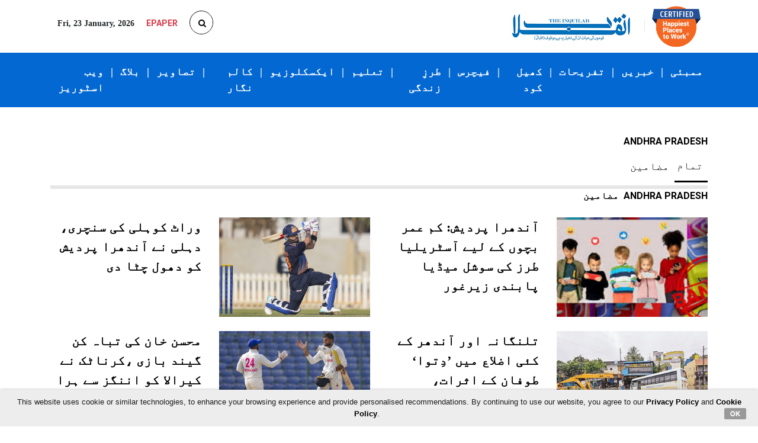

--- FILE ---
content_type: text/html; charset=UTF-8
request_url: https://www.inquilab.com/search/andhra-pradesh-all
body_size: 14001
content:
<!doctype html>
<html lang="ur">
  <head>
    <!-- Required meta tags -->
    <meta charset="utf-8"> 
    <meta http-equiv="Cache-Control" content="no-cache, no-store, must-revalidate" />
    <meta http-equiv="Pragma" content="no-cache" />
    <meta http-equiv="Expires" content="0" />
    <!--meta name="viewport" content="width=device-width, initial-scale=1, shrink-to-fit=no"-->
    <meta name="viewport" content="width=device-width, initial-scale=1.0, minimum-scale=1.0, maximum-scale=5.0, shrink-to-fit=no">
    <meta http-equiv="Content-Type" content="text/html; charset=UTF-8"/>
                       
                                    <title>andhra pradesh News : Read Latest News on andhra pradesh , Photos, Live Interviews and Videos Online</title>
<meta name="description" content="andhra pradesh News: Read all the Latest News on Inquilab.com with Photos, Videos and Articles. Stay updated with breaking news and exclusive live interviews with andhra pradesh on Inquilab.com" />
<meta name="keywords" content="" />
<meta name="news_keywords" content="" />
<meta property="og:title" content=""/>
<meta property="og:description" content=""/>
<meta property="og:type" content="article"/>
<meta property="og:site_name" content="Inquilab.com"/>
	
		<meta property="og:image" content="https://www.inquilab.com/"/>
	<meta property="og:image:width" content="670"/>
<meta property="og:image:height" content="440"/>
<meta property="og:image:type" content="image/jpeg"/>
<meta property="fb:pages" content="135185597251703"/>
<meta property="fb:app_id" content="289797971716379" />
<meta name="twitter:title" content="andhra pradesh News : Read Latest News on andhra pradesh , Photos, Live Interviews and Videos Online"/>
<meta name="twitter:description" content="andhra pradesh News: Read all the Latest News on Inquilab.com with Photos, Videos and Articles. Stay updated with breaking news and exclusive live interviews with andhra pradesh on Inquilab.com"/>
<meta name="twitter:site" content="@theinquilabin"/>
<meta name="twitter:card" content="summary_large_image"/>
<meta name="twitter:creator" content="@theinquilabin"/>
<meta name="robots" content="index,follow"/>
<meta property="article:published_time" content="--T+5:30"/>
<meta property="article:modified_time"	content="--T+5:30" />
<meta http-equiv="Last-Modified"	content="--T+5:30" />
	
         



 
 
      
    <link rel="canonical" href=https://www.inquilab.com/search/andhra-pradesh-all />
       
         <!-- Bootstrap CSS -->
    <link rel="stylesheet" href="https://www.inquilab.com/css/bootstrap.min.css">
    <link rel="stylesheet" href="https://www.inquilab.com/css/style.css">
    <link rel="stylesheet" href="https://www.inquilab.com/css/font-awesome.min.css">
    <!-- Beigin ga Tag -->
<!-- Google tag (gtag.js) -->
<!-- GA-4 code  -->
<script async src="https://www.googletagmanager.com/gtag/js?id=G-1WMFESZK47"></script>
<script>
  window.dataLayer = window.dataLayer || [];
  function gtag(){dataLayer.push(arguments);}
  gtag('js', new Date());

  gtag('config', 'G-1WMFESZK47');
</script>
<!-- GA-4 code -->
<!-- Google tag (gtag.js) -->
<script async src="https://www.googletagmanager.com/gtag/js?id=UA-18302030-1"></script>
<script>
  window.dataLayer = window.dataLayer || [];
  function gtag(){dataLayer.push(arguments);}
  gtag('js', new Date());

  gtag('config', 'UA-18302030-1');
</script>
<script>
function hitGaview(){
      (function(i,s,o,g,r,a,m){i['GoogleAnalyticsObject']=r;i[r]=i[r]||function(){
      (i[r].q=i[r].q||[]).push(arguments)},i[r].l=1*new Date();a=s.createElement(o),
      m=s.getElementsByTagName(o)[0];a.async=1;a.src=g;m.parentNode.insertBefore(a,m)
      })(window,document,'script','//www.google-analytics.com/analytics.js','ga');
      
      // Creates an adblock detection plugin.
        ga('provide', 'adblockTracker', function(tracker, opts) {
          var ad = document.createElement('ins');
          ad.className = 'AdSense';
          ad.style.display = 'block';
          ad.style.position = 'absolute';
          ad.style.top = '-1px';
          ad.style.height = '1px';
          document.body.appendChild(ad);
          tracker.set('dimension' + opts.dimensionIndex, !ad.clientHeight);
          document.body.removeChild(ad);
        });

      ga('create', 'UA-18302030-1', 'auto');
      ga('require', 'adblockTracker', {dimensionIndex: 2});
      ga('send', 'pageview');     
  }
//hitGaview();

/*var _comscore;
  function hitComscore(){  
      comscore = _comscore || [];
      _comscore.push({ c1: "2", c2: "12295759" });
      (function() {
        var s = document.createElement("script"), el = document.getElementsByTagName("script")[0]; s.async = true;
        s.src = (document.location.protocol == "https:" ? "https://sb" : "http://b") + ".scorecardresearch.com/beacon.js";
        el.parentNode.insertBefore(s, el);
      })();
}
hitComscore();*/
</script>
<!-- <noscript>
 <img src="http://b.scorecardresearch.com/p?c1=2&c2=12295759&cv=2.0&cj=1" />
</noscript> -->
<!-- End comScore Tag --> 

<!-- Begin comScore Tag -->
  <script>
    var _comscore = _comscore || [];
    _comscore.push({ c1:"2", c2:"12295759",
         options: {
                enableFirstPartyCookie: true
         }});
    (function() {
      var s = document.createElement("script"), el = document.getElementsByTagName("script")[0];
      s.async = true;
      s.src = "https://sb.scorecardresearch.com/cs/12295759/beacon.js";
      el.parentNode.insertBefore(s, el);
    })(); 
  </script>
  <!-- <noscript> 
    <img src="https://sb.scorecardresearch.com/p?c1=2&amp;c2=12295759&amp;cv=3.6.0&amp;cj=1">
  </noscript>  -->
   <!-- End comScore Tag -->
    <script>var domain_name="https://www.inquilab.com/search/" </script> 
    <script>var rrname="" </script> 
    <meta name="google-signin-scope" content="profile email">
    <meta name="google-signin-client_id" content="330923446263-u77b5tghhfukfk0ael26dd6bprpjc1cs.apps.googleusercontent.com">
    <script src="https://apis.google.com/js/platform.js?onload=onLoad" async defer></script>
    <script>
      if(/^\?fbclid=/.test(location.search))
         location.replace(location.href.replace(/\?fbclid.+/, ""));
    </script>    
    <style type="text/css">
      .animate {
    -webkit-transition: all 0.3s ease-in-out;
  -moz-transition: all 0.3s ease-in-out;
  -o-transition: all 0.3s ease-in-out;
  -ms-transition: all 0.3s ease-in-out;
  transition: all 0.3s ease-in-out;
}
 .bootsnipp-search {
  display: none;
}
 .bootsnipp-search .form-control {
  background-color: #fff;
    border-radius: 0px;
    border-width: 0px;
    font-size: 16px;
    padding: 15px 0px 15px 10px;
    border: 1px solid #e5e5e5;
}
 .bootsnipp-search .form-control:focus {
  outline: 0;
  -webkit-box-shadow: none;
  box-shadow: none;
}
   .bootsnipp-search {
    background-color: #fff;
    display: block;
    position: absolute;
    top: 100%;
    width: 100%;
    left: 0;
    -webkit-transform: rotateX(-90deg);
    -moz-transform: rotateX(-90deg);
    -o-transform: rotateX(-90deg);
    -ms-transform: rotateX(-90deg);
    transform: rotateX(-90deg);
    -webkit-transform-origin: 0 0 0;
    -moz-transform-origin: 0 0 0;
    -o-transform-origin: 0 0 0;
    -ms-transform-origin: 0 0 0;
    transform-origin: 0 0 0;
    visibility: hidden;
  }
   .bootsnipp-search.open {
    -webkit-transform: rotateX(0deg);
    -moz-transform: rotateX(0deg);
    -o-transform: rotateX(0deg);
    -ms-transform: rotateX(0deg);
    transform: rotateX(0deg);
    visibility: visible;  
  }
   .bootsnipp-search > .container {
    padding: 0px;
  }    
  .btn-search {
    color: #fff;
    background-color: #023e86;
    border-color: #023e86;
    text-transform: uppercase;
}
.ui-tooltip {
  text-align:left;
}  
.sb-search-open,
.no-js .sb-search-open{
  width:250px;
}
    </style>
    <!--Google Ads tag-->    
     <!--  <script async="async" src="https://securepubads.g.doubleclick.net/tag/js/gpt.js"></script>
      <script> window.googletag = window.googletag || {cmd: []};</script> -->
  <script async='async' src='https://www.googletagservices.com/tag/js/gpt.js'></script>
  <script>
      var googletag = googletag || {};
      googletag.cmd = googletag.cmd || [];
    </script>
    <script>
        googletag.cmd.push(function(){
        //googletag.defineSlot('/13276288/Inquilab/Desktop/home/pagepush_980x50', [[980, 270], [728, 90], [980, 60], [980, 50]], 'iq_pagepush').addService(googletag.pubads());
        googletag.defineSlot('/1025214/Inquilab-Top-728x90', [[980, 270], [728, 90], [980, 60], [980, 50]], 'iq_pagepush').addService(googletag.pubads());
        //googletag.defineSlot('/13276288/Inquilab/mobile/detail/top_300x250', [[300, 250], [336, 280]], 'iq_pagepushM').addService(googletag.pubads());
        googletag.defineSlot('/1025214/inquilab_mobile_home_bottom_300x250', [[300, 250], [336, 280]], 'div-gpt-ad-1604652939384-0').addService(googletag.pubads());
        //googletag.defineSlot('/13276288/Inquilab/Desktop/home/pagepush_980x50', [[980, 270], [728, 90], [980, 60], [980, 50]], 'iq_pagepushB').addService(googletag.pubads());
        googletag.defineSlot('/1025214/Inquilab-underarticle-728x90', [[980, 270], [728, 90], [980, 60], [980, 50]], 'iq_pagepushB').addService(googletag.pubads());
        googletag.defineSlot('/13276288/Inquilab/mobile/detail/top_300x250', [[300, 250], [336, 280]], 'iq_pagepushMB').addService(googletag.pubads());        
        googletag.defineSlot('/13276288/Inquilab/mobile/detail/medium_300x250', [[300, 250], [336, 280]], 'iq_pagepushVM').addService(googletag.pubads());
        googletag.defineSlot('/13276288/Inquilab/mobile/home/bottom_300x250', [[300, 250], [336, 280]], 'iq_pagepushSM').addService(googletag.pubads());
        googletag.defineSlot('/1025214/inquilab-300x250-midarticle', [300, 250], 'div-gpt-ad-1615186663703-0').addService(googletag.pubads());
        googletag.defineSlot('/1025214/inquilab_desktop_above_photos_728x90', [728, 90], 'div-gpt-ad-1615222838095-0').addService(googletag.pubads());
        googletag.defineSlot('/1025214/inquilab_desktop_above_sports_728x90', [728, 90], 'div-gpt-ad-1615222959836-0').addService(googletag.pubads());
        googletag.defineSlot('/1025214/inquilab_desktop_above_students_728x90', [728, 90], 'div-gpt-ad-1615223059510-0').addService(googletag.pubads());
   

        googletag.pubads().set("page_url", "https://www.inquilab.com");
        googletag.pubads().collapseEmptyDivs();
        googletag.enableServices();
        googletag.display("iq_pagepush");
        googletag.display("iq_pagepushM");
        googletag.display("iq_pagepushB");
        googletag.display("iq_pagepushMB");
        googletag.display("iq_pagepushVM");
        googletag.display("iq_pagepushSM");
        googletag.display("div-gpt-ad-1615186663703-0");
        googletag.display("div-gpt-ad-1615222838095-0");
        googletag.display("div-gpt-ad-1615222959836-0");
        googletag.display("div-gpt-ad-1615223059510-0");
    }); 
    </script>      
    <!--Google Ads tag-->   
       
    <!--Lavinika ad script on 29-10-2021-->   
    <script defer src="https://cdn.unblockia.com/h.js"></script> 
    <!--Lavinika ad script on 29-10-2021-->   
    <!--notix script added on 16-08-2022-->   
    <!-- <script id="script">
    var s = document.createElement("script")
    s.src = "https://notix.io/ent/current/enot.min.js"
    s.onload = function (sdk) {
        sdk.startInstall({
            appId: "1004ee14162ab4c90687cc8d513ca8e",
            loadSettings: true
        })
    }
    document.head.append(s)
    </script> -->
    <!--notix script added on 16-08-2022-->  
    <script defer src="https://www.inquilab.com/service-worker.js"></script> 
    <!-- izzoto for notification -->
    <script> window._izq = window._izq || []; window._izq.push(["init"]); </script>
    <script src="https://cdn.izooto.com/scripts/4a58ff1d453a2c430df82f807d1f542e91cf8c1e.js"></script> 
    <!-- izzoto for notification -->
    <!-- What: For check Vignette Ads, Date: 03-11-2025, Given by :  Rushika, Uploaded BY:  Tushar A  -->
    <script async src=https://pagead2.googlesyndication.com/pagead/js/adsbygoogle.js?client=ca-pub-1915524449051254 
     crossorigin="anonymous"></script> 
    <!-- What: For check Vignette Ads, Date: 03-11-2025, Given by :  Rushika, Uploaded BY:  Tushar A  -->
  </head>
  <body style="overflow-x: hidden;">
    <!-- added for dipika on 16-03-202-->
    <!-- <div id = "AO_ad" style = 'position:relative;margin:0 auto;display:none;' > <script type = "text/javascript" src = "//imasdk.googleapis.com/js/sdkloader/ima3.js" ></script> <script>if(!window.jQuery){var script=document.createElement('script');script.src="//code.jquery.com/jquery-1.12.1.min.js";document.write(script.outerHTML);}</script> <script src="//adomega-cdn-asia.s3.ap-south-1.amazonaws.com/mid-day/Inquilab_D_S.js"></script> </div> <img src='//securepubads.g.doubleclick.net/gampad/ad?iu=/21791476620/Inquilab.com/Inquilab_Sideshow_Tracker&sz=1x1&t=&c=12345678'/> -->
    <!-- added for dipika on 16-03-202-->
            <!-- <script type="text/javascript" src="//delivery.r2b2.io/get/md.inquilab.com/generic/sticky"></script>  -->
       <script> 
window.fbAsyncInit = function() {
    // FB JavaScript SDK configuration and setup
    FB.init({
      appId      : '289797971716379', // FB App ID
      cookie     : true,  // enable cookies to allow the server to access the session
      xfbml      : true,  // parse social plugins on this page
      version    : 'v3.0' // use graph api version 2.8
    });
    
    // Check whether the user already logged in
    FB.getLoginStatus(function(response) {
        if (response.status === 'connected') {
            //display user data
           // getFbUserData();
        }
    });
};

// Load the JavaScript SDK asynchronously
(function(d, s, id) {
    var js, fjs = d.getElementsByTagName(s)[0];
    if (d.getElementById(id)) return;
    js = d.createElement(s); js.id = id;
    js.src = "//connect.facebook.net/en_US/sdk.js";
    fjs.parentNode.insertBefore(js, fjs);
}(document, 'script', 'facebook-jssdk'));

// Facebook login with JavaScript SDK
function fbLogin() {
    FB.login(function (response) {
        if (response.authResponse) {
            // Get and display the user profile data
            getFbUserData();
        } else {
            document.getElementById('status').innerHTML = 'User cancelled login or did not fully authorize.';
        }
    }, {scope: 'email'});
}

// Fetch the user profile data from facebook
function getFbUserData(){
    FB.api('/me', {locale: 'en_US', fields: 'id,first_name,last_name,email'},
    function (response) {
      fbid = response.id;
      en = response.first_name+' '+response.last_name;
      em = response.email;
      //alert(fbid+" "+en+" "+em); 
      //pn = $("#image").attr('title');
      var dataString = 'fbid='+fbid+'&en='+en+'&em='+em;
      //alert(dataString);
      $.ajax({
    type: "POST",
    url: "checkmember_fb.php",
    data: dataString,
    success: function(data)
    {
      alert("You are logged in now to your account.");
      window.location=document.referrer;
    }
    });
       
    });
}

// Logout from facebook
function fbLogout() {
    FB.logout(function() {
        document.getElementById('fbLink').setAttribute("onclick","fbLogin()");
        document.getElementById('fbLink').innerHTML = '<img src="fblogin.png"/>';
        document.getElementById('userData').innerHTML = '';
        document.getElementById('status').innerHTML = 'You have successfully logout from Facebook.';
    });
}
</script> 
  
<script>
function onSignIn(googleUser) {
        // Useful data for your client-side scripts:
        var profile = googleUser.getBasicProfile();
        console.log("ID: " + profile.getId()); // Don't send this directly to your server!
        //console.log("Provider-specific UID: " + profile.uid());
        console.log('Full Name: ' + profile.getName());
        console.log('Given Name: ' + profile.getGivenName());
        console.log('Family Name: ' + profile.getFamilyName());
        console.log("Image URL: " + profile.getImageUrl());
        console.log("Email: " + profile.getEmail());
        console.log(document.referrer);
        // The ID token you need to pass to your backend:
        var id_token = googleUser.getAuthResponse().id_token;
        console.log("ID Token: " + id_token);
        window.location='https://www.inquilab.com/checkmember_g.php?fg_id=' + profile.getId() + '&name=' + profile.getName()+ '&email=' + profile.getEmail()+'&rrname='+rrname;        
      }

  function signOut() {
    var auth2 = gapi.auth2.getAuthInstance();
    auth2.signOut().then(function () {
      console.log('User signed out.');
    window.location='https://www.inquilab.com/logout';              
    });
  }

function onLoad() {
      gapi.load('auth2', function() {
        gapi.auth2.init();
      });
    }

</script>
 <style>
.btn {
  border: none;
  color: white;
  padding: 0px 14px;
  font-size: 16px;
  cursor: pointer;
  border-radius: 3px;
}


.danger {background-color: #f44336;} /* Red */ 
.danger:hover {background: #da190b;}

.default {background-color: #e7e7e7; color: black;} /* Gray */ 
.default:hover {background: #000;}
.feez-burger-menu{
      overflow: hidden !important;
      height: 100%;
    }
</style>
 <section id="topbar" class="d-none d-lg-block">
      <div class="container clearfix">
        <div class="left-topbar float-left mt-2">
          <ul class="list-inline mb-0">
                        <!-- <li class="list-inline-item mr-3"><a href="https://www.inquilab.com/login"><button type="button" class="btn btn-login text-white">Login</button></a></li> -->
                      <!-- <li class="list-inline-item mr-3"><a href="<?php// echo $domain;?>web-stories" class="home-href" target="_blank"><img src="images/web-stories.png"><p class="">WEB STORIES</p></a></li> -->
            <li class="list-inline-item mr-3 font-weight-bold">Fri, 23 January, 2026</li>
            <li class="list-inline-item mr-3"><a href="https://epaper.inquilab.com/" class="home-href" target="_blank"><p class="text-danger font-weight-bold">EPAPER</p></a></li>
            <li class="list-inline-item">
              <div class="d-flex justify-content-center h-50">
              <link rel="stylesheet" type="text/css" href="https://ajax.googleapis.com/ajax/libs/jqueryui/1.12.1/themes/base/jquery-ui.css" />                
                <form method="post" id="songs-search-form">                            
                <div class="searchbar" >
                  <input class="search_input" type="text" name="songs-search-text" id="songs-search-text" placeholder="Search..." required="required" style="text-align: left;">
                  <button type="submit" class="search_icon search-icon-js"><i class="fa fa-search" href="#"></i></button>
                </div>
               </form>
              </div>
            </li>
          </ul>
        </div>
        <div class="right-topbar float-right">
          <a href="https://www.inquilab.com/"><img src="https://www.inquilab.com/images/logo.png" class="img-fluid" alt="Inquilab Logo"></a>
          <a href="https://www.inquilab.com/blog/articles/midday-vikas-joshia-beacon-of-happiness-amidst-office-responsibilities-71960" style="display: inline;"><img src="https://www.inquilab.com/assets/images/happiest-places-desktop.png" alt="Happiest Places to Work" title="Happiest Places to Work" class="" style="max-width: 14%; position: relative;"></a>
        </div>
      </div>
    </section>
    <section>
      <header>
        <nav class="navbar navbar-expand-lg" data-toggle="sticky-onscroll">
          <div class="container">
              <div class="navbar-brand d-lg-none">
                <ul class="list-inline mt-2 mb-2 animate">
                  <li class="list-inline-item hidden-xs"><a href="#toggle-search" class="animate"><span class="fa fa-search text-white"></span></a></li>
                                       <!-- <li class="list-inline-item">&nbsp;&nbsp;&nbsp;&nbsp;&nbsp;&nbsp;&nbsp;&nbsp;&nbsp;&nbsp;</li> -->
                  <!-- <li class="list-inline-item"><a href="https://www.inquilab.com/login"><button type="button" class="btn btn-login text-white">Login</button></a></li> -->
                    
                  <li class="list-inline-item"><a href="https://www.inquilab.com/"><img src="https://www.inquilab.com/images/footer-logo.png" class="img-fluid mobile-logo" alt=""></a></li>
                </ul>
              </div>
              <a href="https://www.inquilab.com/blog/articles/midday-vikas-joshia-beacon-of-happiness-amidst-office-responsibilities-71960" class="home-href">
                <img class="d-block d-md-none" src="https://www.inquilab.com/assets/images/happiest-places-mobile.png" style="width:55px;">
              </a>
              <a href="https://www.inquilab.com/web-stories" class="home-href">
                <img class="d-block d-md-none" src="https://www.inquilab.com/images/web-stories-m.png" width="70%">
              </a>
              <button class="navbar-toggler nav-toggle-icon" type="button" data-toggle="collapse" data-target="#navbarSupportedContent" aria-controls="navbarSupportedContent" aria-expanded="false" aria-label="Toggle navigation">
                  <span class="fa fa-bars text-white"></span>
                  <span class="sr-only">Toggle navigation</span>
              </button>
                            <div class="collapse navbar-collapse" id="navbarSupportedContent">
                  <ul class="navbar-nav ml-auto mr-3 mr-lg-0 position-relative">
                      <!-- <li class="nav-item active"><a class="nav-link text-white font-weight-bold" href="https://www.inquilab.com/videos" alt="Videos" title="Videos">    ویڈیوز   <span class="sr-only">(current)</span></a></li> -->
                      <!-- <li class="nav-item d-none d-lg-block"><span class="nav-link text-white font-weight-bold">|</span></li> -->
<!--                       <li class="nav-item active"><a class="nav-link text-white font-weight-bold" href="https://www.inquilab.com/photos" alt="Photos" title="Photos">  تصویریں <span class="sr-only">(current)</span></a></li>
                      <li class="nav-item d-none d-lg-block"><span class="nav-link text-white font-weight-bold">|</span></li>
 -->


                       <!--li class="nav-item active"><a class="nav-link text-white font-weight-bold" href="https://www.inquilab.com/search/coronavirus-articles" alt="Coronavirus" title="Coronavirus"><button class="btn danger">Corona Virus</button><span class="sr-only">(current)</span></a></li-->
                      <!--li class="nav-item d-none d-lg-block"><span class="nav-link text-white font-weight-bold">|</span></li-->

                      <!-- <li class="nav-item"><a class="nav-link text-white font-weight-bold" href="https://www.inquilab.com/search/ramadan-special-all" alt="Ramadan Special" title="Ramadan Special">     رمضان اسپیشل       </a></li>
                      <li class="nav-item d-none d-lg-block"><span class="nav-link text-white font-weight-bold">|</span></li> -->
                    
                      <!-- <li class="nav-item nav-link text-white font-weight-bold"></li> -->
                      <style>
                        

                        .dropdown {
                          position: relative;
                          display: inline-block;
                        }

                        .dropdown-content {
                          display: none;
                          position: absolute;
                          background-color: white;
                          box-shadow: 0px 8px 16px 0px rgba(0,0,0,0.2);
                          z-index: 1;
                          left: 45%;
                          top: 100%;
                          white-space: nowrap;
                          transform: translate(-50%, 0);
                        }

                        .dropdown-content a {
                          color: black;
                          padding: 12px 16px;
                          text-decoration: none;
                          display: block;
                          font-weight: 800;
                        }

                        /*.dropdown-content a:hover {background-color: #ddd;}*/

                        .dropdown:hover .dropdown-content {
                          display: block;
                        }

                        /*.dropdown:hover .dropbtn {background-color: #3e8e41;}*/
                        .triangle-up-navbar {
                          width: 0;
                          height: 0;
                          border-left: 7px solid transparent;
                          border-right: 7px solid transparent;
                          border-bottom: 10px solid #ffffff;
                          position: absolute;
                          z-index: 100;
                          display: none;
                          top: 78%;
                          left: 40%;
                          display: none;
                        }
                        .dropdown:hover .triangle-up-navbar {
                         display: block;
                        }
                        
                      </style>
                     <!--  <li class="nav-item d-none d-lg-block"><span class="nav-link text-white font-weight-bold">|</span></li> -->
                     <!--  <li class="nav-item"><a class="nav-link text-white font-weight-bold" href="brand-media" alt="Brand Media" title="Brand Media"> Brand Media</a></li> 
                      <li class="nav-item d-none d-lg-block"><span class="nav-link text-white font-weight-bold">|</span></li>-->
                      <!-- <li class="nav-item"><a class="nav-link text-white font-weight-bold" href="ramzan-2024" alt="Ramzan 2024" title="Ramzan 2024">رمضان اسپیشل     </a></li> -->
                      
                      <li class="nav-item"><a class="nav-link text-white font-weight-bold" href="https://www.inquilab.com/web-stories" alt="Web Stories" title="Web Stories">ویب اسٹوریز   </a></li>
                      <li class="nav-item d-none d-lg-block"><span class="nav-link text-white font-weight-bold">|</span></li>
                       <div class="dropdown nav-item active">
                        <a href="https://www.inquilab.com/blog" class="nav-link text-white font-weight-bold"  alt="blog" title="blog">بلاگ    </a>
                        <div class="triangle-up-navbar"></div>
                        <div class="dropdown-content">
                          <a href="https://www.inquilab.com/blog/guest-writers" alt="guest writers" title="guest writers">مہمان قلمکار   </a>
                          <a href="https://www.inquilab.com/blog/editors-choice" alt="editors choice" title="editors choice">مدیر کا انتخاب  </a>
                          <a href="https://www.inquilab.com/blog/famous-personality" alt="famous personality" title="famous personality">مشہور شخصیت   </a>
                          <a href="https://www.inquilab.com/blog/readers-corner" alt="readers corner" title="readers corner">گوشۂ قارئین  </a>
                        </div>
                      </div> 


                      <li class="nav-item d-none d-lg-block"><span class="nav-link text-white font-weight-bold">|</span></li>
                      <li class="nav-item"><a class="nav-link text-white font-weight-bold" href="https://www.inquilab.com/photos" alt="Photos" title="Photos">تصاویر  </a></li>


                      <li class="nav-item d-none d-lg-block"><span class="nav-link text-white font-weight-bold">|</span></li>
                      <li class="nav-item"><a class="nav-link text-white font-weight-bold" href="https://www.inquilab.com/author" alt="Author" title="Author">کالم نگار  </a></li>  

                      <li class="nav-item d-none d-lg-block"><span class="nav-link text-white font-weight-bold">|</span></li>
                       <!---->
                  <!-- Exclusive Dropdown -->
                  <li class="nav-item dropdown">
                    <a href="https://www.inquilab.com/exclusive" class="nav-link text-white font-weight-bold" alt="Exclusive" title="Exclusive"> 
                          ایکسکلوزیو
                      </a>
                      <div class="triangle-up-navbar"></div>
                      <div class="dropdown-content">
                          <a class="dropdown-item gadet-review" href="https://www.inquilab.com/exclusive#gadget-review" alt="Gadget Review" title="Gadget Review">گجٹ ریویو </a>
                          <a class="dropdown-item" href="https://www.inquilab.com/exclusive#shopping-guide" alt="Shopping Guide" title="Shopping Guide">شاپنگ گائیڈ </a>
                          <a class="dropdown-item" href="https://www.inquilab.com/exclusive#dream-destination" alt="Dream Destination" title="Dream Destination">ڈریم ڈیسٹینیشن </a>
                          <a class="dropdown-item" href="https://www.inquilab.com/exclusive#weekend-getaway" alt="Weekend Getaway" title="Weekend Getaway">ویک اینڈ گیٹ اَوے </a>
                          <a class="dropdown-item" href="https://www.inquilab.com/exclusive#eating-out" alt="Eating Out" title="Eating Out">ایٹنگ آؤٹ </a>
                          <a class="dropdown-item" href="https://www.inquilab.com/exclusive#movie-review" alt="Movie Review" title="Movie Review">مووی ریویو </a>
                          <a class="dropdown-item" href="https://www.inquilab.com/exclusive#web-series-review" alt="Web Series Reviews" title="Web Series Reviews">ویب سیریز ریویو</a>
                        
                      </div>
                  </li>
                <li class="nav-item d-none d-lg-block"><span class="nav-link text-white font-weight-bold">|</span></li>

                       <!----> 

                       
                      <div class="dropdown nav-item active">
                        <a href="https://www.inquilab.com/education" class="nav-link text-white font-weight-bold" alt="Education" title="Education">  تعلیم   </a>
                        <div class="triangle-up-navbar"></div>
                        <div class="dropdown-content">
                          <a href="https://www.inquilab.com/education/naye-sitare" alt="Naye Sitare" title="Naye Sitare">نئے ستارے</a>
                          <a href="https://www.inquilab.com/education/taleemi-inquilab" alt="Taleemi Inquilab" title="Taleemi Inquilab">تعلیمی انقلاب</a>
                          <a href="https://www.inquilab.com/education/career-guidance" alt="Career Guidance" title="Career Guidance">کریئر گائیڈنس    </a>
                        </div>
                      </div> 
                       <!-- <li class="nav-item active"><a class="nav-link text-white font-weight-bold" href="students" alt="Students" title="Students">   طلبہ
                          <span class="sr-only">(current)</span></a>
                      </li> -->
                      <li class="nav-item d-none d-lg-block"><span class="nav-link text-white font-weight-bold">|</span></li>
                        <div class="dropdown nav-item active">
                          <a href="https://www.inquilab.com/lifestyle" class="nav-link text-white font-weight-bold"  alt="Lifestyle" title="Lifestyle">طرزِ زندگی</a>
                          <div class="triangle-up-navbar"></div>
                          <div class="dropdown-content">
                            <a href="https://www.inquilab.com/lifestyle/women" alt="Women" title="Women">خواتین</a>
                            <a href="https://www.inquilab.com/lifestyle/youth" alt="Youth" title="Youth">طبقہ نوجواں</a>
                            <a href="https://www.inquilab.com/lifestyle/tech" alt="Tech" title="Tech">ٹیکنالوجی</a>
                            <a href="https://www.inquilab.com/lifestyle/auto" alt="Auto" title="Auto">آٹو موبائل</a>
                            <a href="https://www.inquilab.com/lifestyle/recipe" alt="Today's Recipe" title="Today's Recipe">  آج کا پکوان   </a>
                          </div>
                        </div> 
                      <!-- <li class="nav-item"><a class="nav-link text-white font-weight-bold" href="lifestyle" alt="Lifestyle" title="Lifestyle">  طرزِ زندگی  </a></li> -->
                      <li class="nav-item d-none d-lg-block"><span class="nav-link text-white font-weight-bold">|</span></li>
                      <div class="dropdown nav-item active">
                        <a href="https://www.inquilab.com/features" class="nav-link text-white font-weight-bold"  alt="Features" title="Features">فیچرس</a>
                        <div class="triangle-up-navbar"></div>
                        <div class="dropdown-content">
                          <a href="https://www.inquilab.com/features/editorial" alt="Editorial" title="Editorial">اداریہ</a>
                          <a href="https://www.inquilab.com/features/columnists" alt="Columnists" title="Columnists">نقطہ نظر</a>
                          <div class="btn-group dropleft" onmouseenter="openDropdown()" onmouseleave="closeDropdown()">
                            <a class="dropdown-toggle" data-toggle="dropdown" aria-haspopup="true" aria-expanded="false">
                              <a href="https://www.inquilab.com/features/juma-magazine" alt="Juma Magazine" title="Juma Magazine">جمعہ میگزین</a>
                            </a>
                            <div class="dropdown-menu rounded-0 text-right p-1" style="min-width: 0px;">
                              <a href="https://www.inquilab.com/features/juma-magazine/fatwa" alt="Fatwa" title="Fatwa">فتوی    </a>
                            </div>
                          </div>
                          <script>
                            function openDropdown() {
                              if (window.innerWidth > 768) { // Only for larger screens
                                document.querySelector('.btn-group.dropleft .dropdown-menu').classList.add('show');
                              }
                            }

                            function closeDropdown() {
                              if (window.innerWidth > 768) { // Only for larger screens
                                document.querySelector('.btn-group.dropleft .dropdown-menu').classList.remove('show');
                              }
                            }
                          </script>
                          <a href="https://www.inquilab.com/features/sunday-magazine" alt="Sunday Magazine" title="Sunday Magazine">سنڈے میگزین</a>
                          <a href="https://www.inquilab.com/features/literature" alt="Literature" title="Literature">ادب</a>
                          <a href="https://www.inquilab.com/features/new-prose" alt="New Prose" title="New Prose">نئے نثرنگار   </a>
                        </div>
                      </div>
                      <!-- <li class="nav-item"><a class="nav-link text-white font-weight-bold" href="features" alt="Features" title="Features"> فیچرس  </a></li> -->
                      <li class="nav-item d-none d-lg-block"><span class="nav-link text-white font-weight-bold">|</span></li>
                      <div class="dropdown nav-item active">
                        <a href="https://www.inquilab.com/sports" class="nav-link text-white font-weight-bold"  alt="Sports" title="Sports">کھیل کود</a>
                        <div class="triangle-up-navbar"></div>
                        <div class="dropdown-content">
                          <a href="https://www.inquilab.com/sports/cricket" alt="Cricket" title="Cricket">کرکٹ</a>
                          <a href="https://www.inquilab.com/sports/other-sports" alt="Other Sports" title="Other Sports">دیگر</a>
                        </div>
                      </div>
                      <!-- <li class="nav-item"><a class="nav-link text-white font-weight-bold" href="sports" alt="Sports" title="Sports">  کھیل کود  </a></li> -->
                      <li class="nav-item d-none d-lg-block"><span class="nav-link text-white font-weight-bold">|</span></li>
                      <div class="dropdown nav-item active">
                        <a href="https://www.inquilab.com/entertainment" class="nav-link text-white font-weight-bold"  alt="Entertainment" title="Entertainment">  تفریحات   </a>
                        <div class="triangle-up-navbar"></div>
                        <div class="dropdown-content">
                          <a href="https://www.inquilab.com/entertainment/film" alt="Film" title="Film">فلم</a>
                        </div>
                      </div>
                      <!-- <li class="nav-item"><a class="nav-link text-white font-weight-bold" href="entertainment" alt="Entertainment" title="Entertainment">  تفریحات   </a></li> -->
                      <li class="nav-item d-none d-lg-block"><span class="nav-link text-white font-weight-bold">|</span></li>
                      <div class="dropdown nav-item active">
                        <a href="https://www.inquilab.com/news" class="nav-link text-white font-weight-bold"  alt="News" title="News">  خبریں  </a>
                        <div class="triangle-up-navbar"></div>
                        <div class="dropdown-content">
                          <a href="https://www.inquilab.com/news/national" alt="National" title="National">قومی</a>
                          <a href="https://www.inquilab.com/news/international" alt="International" title="International">عالم</a>
                          <a href="https://www.inquilab.com/news/business" alt="Business" title="Business">بزنس</a>
                        </div>
                      </div> 
                      <!-- <li class="nav-item"><a class="nav-link text-white font-weight-bold" href="news" alt="News" title="News">  خبریں  </a></li> -->
                      <li class="nav-item d-none d-lg-block"><span class="nav-link text-white font-weight-bold">|</span></li>
                      <li class="nav-item"><a class="nav-link text-white font-weight-bold" href="https://www.inquilab.com/news/mumbai" alt="Mumbai News" title="Mumbai News">  ممبئی  </a></li>
                      <!-- <li class="nav-item d-none d-lg-block"><span class="nav-link text-white font-weight-bold">|</span></li> -->
                      <!-- <li class="nav-item"><a class="nav-link text-white font-weight-bold" href="lok-sabha-elections" alt="Election Special" title="Election Special">الیکشن اسپیشل    </a></li> -->
                      <!-- <li class="nav-item"><a class="nav-link text-white font-weight-bold" href="lok-sabha-elections/results" alt="Result Special" title="Result Special"> نتائج اسپیشل    </a></li> -->
                  </ul>
              </div>  
                          <div class="bootsnipp-search animate" style="z-index: 999;">
        <div class="container">
          <div class="col-md-12 mt-1">
          <form method="post" id="songsM-search-form">  
            <div class="input-group">
              <!-- <input type="text" class="form-control" name="q" placeholder="Search"> -->
              <input class="form-control" type="text" name="songsM-search-text" id="songsM-search-text" placeholder="Search..." required="required">
              <span class="input-group-append">
                <button class="btn btn-search font-family-roboto" type="submit">Search</button>
              </span>
            </div>
          </form>
        </div>
        </div>
      </div>
          </div>
        </nav>
      </header>

    </section>
     <!-- <div class="container clearfix"><div style="margin-top: 5px; margin-right: 200px; margin-bottom: -7px;"><div id="iq_pagepush"></div></div></div>  -->            
    <!-- first section -->
<section>
      <div class="container">
        <div class="search-nav">
          <h1 class="mt-5 mb-2 text-black font-weight-bold font-family-roboto text-uppercase" style="font-size: unset;">andhra pradesh</h1>
          <ul class="nav nav-tabs justify-content-end">
                        <li class="nav-item"><a class="nav-link text-black" href="https://www.inquilab.com/search/andhra-pradesh-articles">مضامین</a></li>
                                    <li class="nav-item nav-link active text-black">  تمام</li>	
                      </ul>

          <div class="">
            <div class="" id="all">
              <span class="mt-3 mb-0 text-black text-uppercase font-weight-bold" style="font-size: unset;">مضامین <span class="font-family-roboto ml-1">andhra pradesh</span> </span>
<style> 
#main12 {
display: -webkit-flex; /* Safari */
-webkit-flex-direction: row-reverse; /* Safari 6.1+ */
display: flex;
flex-direction: row-reverse;
}
</style>              
              <div class="row" id="main12">
				  
				                   	
                <div class="col-md-6 mt-4" >

                  <div class="row" >
                    <div class="col-md-6 order-1 order-md-0">
                      <a href="https://www.inquilab.com/news/articles/andhra-pradesh-australian-style-social-media-ban-minors-under-consideration-90903" class="article-news-listing-sub-title" dir="rtl">آندھرا پردیش: کم عمر بچوں کے لیے آسٹریلیا طرز کی سوشل میڈیا پابندی زیرغور</a>	
                    </div>
                    <div class="col-md-6 order-0 order-md-1">
                      <a href="https://www.inquilab.com/news/articles/andhra-pradesh-australian-style-social-media-ban-minors-under-consideration-90903"><div class="bg-grey-mobile"><img src="../images/2026/Jan/so-230126_d.png" class="media-object img-fluid d-block mx-auto align-self-center"></div></a>
                    </div>
                  </div>
                </div>
                  
				                   	
                <div class="col-md-6 mt-4" >

                  <div class="row" >
                    <div class="col-md-6 order-1 order-md-0">
                      <a href="https://www.inquilab.com/sports/articles/virat-kohlis-century-delhi-thrashes-andhra-Pradesh-89147" class="article-news-listing-sub-title" dir="rtl">وراٹ کوہلی کی سنچری، دہلی نے آندھرا پردیش کو دھول چٹا دی</a>	
                    </div>
                    <div class="col-md-6 order-0 order-md-1">
                      <a href="https://www.inquilab.com/sports/articles/virat-kohlis-century-delhi-thrashes-andhra-Pradesh-89147"><div class="bg-grey-mobile"><img src="../images/2025/Dec/viratkohli25_d.jpg" class="media-object img-fluid d-block mx-auto align-self-center"></div></a>
                    </div>
                  </div>
                </div>
                  
				                   	
                <div class="col-md-6 mt-4" >

                  <div class="row" >
                    <div class="col-md-6 order-1 order-md-0">
                      <a href="https://www.inquilab.com/news/articles/effects-of-cyclone-ditva-in-several-districts-of-telangana-and-andhra-pradesh-schools-closed-87765" class="article-news-listing-sub-title" dir="rtl">تلنگانہ اور آندھر کے کئی اضلاع میں ’دِتوا‘ طوفان کے اثرات، اسکولوں میں چھٹی</a>	
                    </div>
                    <div class="col-md-6 order-0 order-md-1">
                      <a href="https://www.inquilab.com/news/articles/effects-of-cyclone-ditva-in-several-districts-of-telangana-and-andhra-pradesh-schools-closed-87765"><div class="bg-grey-mobile"><img src="../images/2025/Dec/telengan_Fggg_d.jpg" class="media-object img-fluid d-block mx-auto align-self-center"></div></a>
                    </div>
                  </div>
                </div>
                  
				                   	
                <div class="col-md-6 mt-4" >

                  <div class="row" >
                    <div class="col-md-6 order-1 order-md-0">
                      <a href="https://www.inquilab.com/sports/articles/mohsin-khans-devastating-bowling-karnataka-beat-kerala-by-an-innings-86257" class="article-news-listing-sub-title" dir="rtl">محسن خان کی تباہ کن گیند بازی ،کرناٹک نے کیرالا کو اننگز سے ہرا دیا</a>	
                    </div>
                    <div class="col-md-6 order-0 order-md-1">
                      <a href="https://www.inquilab.com/sports/articles/mohsin-khans-devastating-bowling-karnataka-beat-kerala-by-an-innings-86257"><div class="bg-grey-mobile"><img src="../images/2025/Nov/ranjimatch_d.jpg" class="media-object img-fluid d-block mx-auto align-self-center"></div></a>
                    </div>
                  </div>
                </div>
                                <div class="col-md-12 text-left mt-4">
                  <p><a href="https://www.inquilab.com/search/andhra-pradesh-articles" class="text-decoration-none"><i class="fa fa-caret-left text-black"></i><span class="text-black font-weight-bold ml-2">مزید دیکھیں</span></a></p>
                </div>  
              </div>
              <div class="horizontal-border"></div>
            </div>
          </div>
        </div>
      </div>
    </section>
     <!-- Footer Section -->
 <!-- Composite Start -->
  <!-- <div class="container clearfix">
    <div id="M607667ScriptRootC1271190"></div>
    <script src="https://jsc.mgid.com/i/n/inquilab.com.1271190.js" async></script>
  </div>
 -->    <!-- Composite End --> 
<div class="container clearfix"><div style="margin-top: 8px; margin-right: 200px; margin-bottom: -16px;"><div id="iq_pagepushB"></div></div></div>             
    <section class="container-fluid footer-bg mt-4">
      <div class="container">
        <div class="row">
          <div class="col-md-12 mt-5">
            <ul class="list-inline text-center clearfix">
              <li class="list-inline-item text-white text-left mt-3 mt-md-0"><a href="https://hindi.mid-day.com" target="_blank" rel="noopener" title="Hindi News">Hindi News</a></li>
              <li class="list-inline-item text-white text-left mt-3 mt-md-0">|</li>
              <li class="list-inline-item text-white text-left mt-3 mt-md-0"><a href="http://www.onlymyhealth.com" target="_blank" rel="noopener" title="Health">Health</a></li>
              <li class="list-inline-item text-white text-left mt-3 mt-md-0">|</li>
              <li class="list-inline-item text-white text-left mt-3 mt-md-0"><a href="https://www.jagranjosh.com" target="_blank" rel="noopener" title="Education">Education</a></li>
              <li class="list-inline-item text-white text-left mt-3 mt-md-0">|</li>
              <li class="list-inline-item text-white text-left mt-3 mt-md-0"><a href="https://naidunia.jagran.com" target="_blank" rel="noopener" title="Nai Dunia">Nai Dunia</a></li>
              <li class="list-inline-item text-white text-left mt-3 mt-md-0">|</li>
              <li class="list-inline-item text-white text-left mt-3 mt-md-0"><a href="http://inextlive.jagran.com" target="_blank" rel="noopener" title="Inext">Inext</a></li>
              <li class="list-inline-item text-white text-left mt-3 mt-md-0">|</li>
              <li class="list-inline-item text-white text-left mt-3 mt-md-0"><a href="https://www.herzindagi.com" target="_blank" rel="noopener" title="Her Zindagi">Her Zindagi</a></li>
              <li class="list-inline-item text-white text-left mt-3 mt-md-0">|</li>
              <li class="list-inline-item text-white text-left mt-3 mt-md-0"><a href="https://www.radiocity.in" target="_blank" rel="noopener" title="Radio City">Radio City</a></li>
              <li class="list-inline-item text-white text-left mt-3 mt-md-0">|</li>
              <li class="list-inline-item text-white text-left mt-3 mt-md-0"><a href="https://www.mid-day.com" target="_blank" rel="noopener" title="Mid-day">Mid-day</a></li>
              <li class="list-inline-item text-white text-left mt-3 mt-md-0">|</li>
              <li class="list-inline-item text-white text-left mt-3 mt-md-0"><a href="https://www.gujaratimidday.com/" target="_blank" rel="noopener" title="Gujarati News">Gujarati News</a></li>
            </ul>
            <ul class="list-inline text-center mt-5 clearfix">
              <li class="list-inline-item mt-1 mt-md-0"><a href="https://www.inquilab.com" title="The Inquilab"><img src="https://www.inquilab.com/images/footer-logo.png" class="img-fluid mx-auto" alt=""></a></li>
              <li class="list-inline-item mt-5 mt-md-0"><a href="https://www.facebook.com/theinquilabin/" title="Facebook" target="_blank"><img src="https://www.inquilab.com/images/facebook-icon.png" class="img-fluid mx-auto" alt="Facebook Logo"></a></li>
              <li class="list-inline-item mt-5 mt-md-0"><a href="https://twitter.com/theinquilabin" title="Twitter" target="_blank"><img src="https://www.inquilab.com/images/twitter-icon.png" class="img-fluid mx-auto" alt="Twitter Logo"></a></li>
              <li class="list-inline-item mt-5 mt-md-0"><a href="https://www.instagram.com/theinquilab.in/" target="_blank"><img src="https://www.inquilab.com/images/insta-icon.png" class="img-fluid mx-auto" alt="Instagram Logo"></a></li>
              <li class="list-inline-item mt-5 mt-md-0"><a href="https://www.youtube.com/channel/UCn6dyhupxktN8sgBMRGaO_w" target="_blank"><img src="https://www.inquilab.com/images/youtube-icon.png" class="img-fluid mx-auto" alt="Youtube Logo"></a></li>
              <li class="list-inline-item mt-5 mt-md-0"><a href="https://www.linkedin.com/company/the-inquilab/" target="_blank"><img src="https://www.inquilab.com/images/linkedin.png" class="img-fluid mx-auto" alt="LinkedIn Logo"></a></li>
              <li class="list-inline-item mt-5 mt-md-0"><a href="https://news.google.com/publications/CAAqBwgKMOH0qQww8_S2BA?hl=en-IN&gl=IN&ceid=IN%3Aen" target="_blank"><img src="https://www.inquilab.com/images/googlefollow.png" class="img-fluid mx-auto" alt="LinkedIn Logo" style="height: 50px;width: 56px;"></a></li>
            </ul>
             <ul class="list-inline text-center mt-5 clearfix mb-5">
              <li class="list-inline-item text-white text-left mt-3 mt-md-0"><a href="https://www.inquilab.com/aboutus" title="About Us">About Us</a></li>
              <li class="list-inline-item text-white text-left mt-3 mt-md-0">|</li>
              <li class="list-inline-item text-white text-left mt-3 mt-md-0"><a href="https://careers.mid-day.com/mid-day/" title="Privacy Policy" target="_blank">Careers</a></li>
              <li class="list-inline-item text-white text-left mt-3 mt-md-0">|</li>
              <li class="list-inline-item text-white text-left mt-3 mt-md-0"><a href="https://www.inquilab.com/sitemap" title="Privacy Policy">Sitemap</a></li>
              <li class="list-inline-item text-white text-left mt-3 mt-md-0">|</li>
              <li class="list-inline-item text-white text-left mt-3 mt-md-0"><a href="https://www.inquilab.com/privacy-policy" title="Privacy Policy">Privacy Policy</a></li>
              <li class="list-inline-item text-white text-left mt-3 mt-md-0">|</li>
              <li class="list-inline-item text-white text-left mt-3 mt-md-0"><a href="https://www.inquilab.com/terms" title="Terms & Conditions">Terms & Conditions</a></li>
              <li class="list-inline-item text-white text-left mt-3 mt-md-0">|</li>
              <li class="list-inline-item text-white text-left mt-3 mt-md-0"><a href="https://www.inquilab.com/contact" title="Contact Us">Contact Us</a></li>
              <li class="list-inline-item text-white text-left mt-3 mt-md-0">|</li>
              <li class="list-inline-item text-white text-left mt-3 mt-md-0"><a href="https://www.inquilab.com/grievance" title="Grievance Redressal"> Grievance Redressal</a></li>
              
            </ul>
          </div>  
        </div>  
      </div>  
    </section>
    <!-- Footer Section -->
    <!-- start gdpr-->
<div id="gdprbx">
   <div class="cookiebox">This website uses cookie or similar technologies, to enhance your browsing experience
      and provide personalised recommendations. By continuing to use our website, you agree
      to our <a href="https://www.inquilab.com/privacy-policy" target="_blank" rel="noopener">Privacy Policy</a> and <a target="_blank" rel="noopener" href="https://www.inquilab.com/cookie-policy">Cookie Policy</a>. <a class="close" href="#" onclick="document.getElementById('gdprbx').style.display='none';setCookie('gdpr-consent','yes','60');return false;">OK</a></div>
</div><style>
  #gdprbx{padding:10px; position:fixed; bottom:-100px; z-index:9999; left:0; right:0; background:#ededed; box-shadow:0px 1px 5px rgba(0, 0, 0, 0.4); text-align:center; animation:slideup 5s 1.0s 1 ease forwards;  -webkit-animation:slideup 5s 1.0s 1 ease forwards; -moz-animation: slideup 5s 1.0s 1 ease forwards;}
  #gdprbx .close{background:#484647; padding:4px 10px; font-size:11px; border-radius:2px; color:#fff; margin-left:5px;}
  .cookiebox{padding:1px 10px; font-size:13px; line-height:20px; color: #1c1c1c; font-family: Arial, segoe;}
  .cookiebox a{color:#000; font-weight:bold;}
  @keyframes slideup{ 100% {transform: translateY(-100px); }}
  @-webkit-keyframes slideup{100% { -webkit-transform: translateY(-100px); }}
  @-moz-keyframes slideup{100% { -moz-transform: translateY(-100px); }}
</style>
    <!-- end gdpr-->
    <!-- Optional JavaScript -->
    <!-- jQuery first, then Popper.js, then Bootstrap JS -->
    <script>var domain_name="https://www.inquilab.com/" </script> 
    <script src="https://code.jquery.com/jquery-3.3.1.slim.min.js"></script>
    <script src="https://www.inquilab.com/js/popper.min.js"></script>
    <script src="https://www.inquilab.com/js/bootstrap.min.js"></script>
    <script src="https://www.inquilab.com/js/custom.js"></script>
    <script>
      (function() { 
        var name = "gdpr-consent=";
        var decodedCookie = decodeURIComponent(document.cookie);
        var ca = decodedCookie.split(';');   
        for(var i = 0; i <ca.length; i++) {
          var c = ca[i];
          while (c.charAt(0) == ' ') {  c = c.substring(1);   }
          if (c.indexOf(name) == 0) {
          //console.log(c.substring(name.length, c.length));
          document.getElementById('gdprbx').style.display='none';
          return c.substring(name.length, c.length);
          }
          else { document.getElementById('gdprbx').style.display='block'; }
        }
        return "";      
      })(); 
      function setCookie(cname, cvalue, exdays) {
      var d = new Date();     
      d.setTime(d.getTime() + (exdays*24*60*60*1000));
      var expires = "expires="+ d.toUTCString();
      document.cookie = cname + "=" + cvalue + ";" + expires + ";path=/";
      return false;
      }
      $(document).ready(function() {
        $('.popCloseBtn').click(function(){ $('.popEntBox').removeClass('slidepop');
        $('.alertPot').removeClass('closeArelt'); });
        $('.alertPot').click(function(){ 
          if( $(this).hasClass('closeArelt')){
            $(this).removeClass('closeArelt');$('.popEntBox').removeClass('slidepop');
          }else{ $(this).addClass('closeArelt');$('.popEntBox').addClass('slidepop'); } 
        });
        setTimeout( function(){ $('.popEntBox').removeClass('slidepop');
        $('.alertPot').removeClass('closeArelt'); }, 5000);
      });
    </script>  
        <script src="https://ajax.googleapis.com/ajax/libs/jquery/2.1.1/jquery.min.js"></script>
        <script src="https://code.jquery.com/ui/1.12.1/jquery-ui.js"></script>
<!-- <link rel="stylesheet" type="text/css" href="https://ajax.googleapis.com/ajax/libs/jqueryui/1.12.1/themes/base/jquery-ui.css" /> -->
        <link rel="stylesheet" type="text/css" href="https://www.inquilab.com/css/jquery-ui.css" />
     <script type="text/javascript">

        $(document).ready(function() {
        $("#songs-search-text").autocomplete({
        source: 'https://www.inquilab.com/tags-json.php',
    minLength: 3,select:function(e,ui){
      var a = ui.item.label;
        a = a.replace(/\s+/g, "-");
        t = domain_name +"search/"+a+"-all";
        window.location = t
      //$("#songs-search-form").submit();
    }
  });
});

    </script>   
    
       
    <script type="text/javascript">
      $(document).on("submit", "#songs-search-form", function(e) {
        e.preventDefault();
        var a = $("#songs-search-text").val(),
        a = a.replace(/\s+/g, "-");
        t = domain_name +"search/"+a+"-all";
          //alert(t);
          window.location = t
              //  e(location.pathname);
      });
    </script>
    
  <script type="text/javascript">
      function trackpageview(position) {
      (function(i,s,o,g,r,a,m){i['GoogleAnalyticsObject']=r;i[r]=i[r]||function(){ 
      (i[r].q=i[r].q||[]).push(arguments)},i[r].l=1*new Date();a=s.createElement(o), 
      m=s.getElementsByTagName(o)[0];a.async=1;a.src=g;m.parentNode.insertBefore(a,m) 
      })(window,document,'script','//www.google-analytics.com/analytics.js','ga');
      ga('create', 'G-1WMFESZK47', 'auto');
      ga('set', {
         location: window.location.href,
         page: window.location.href
      });
      ga('send', 'page_view'); 
      ga('send', { 
         'hitType': 'event', 
         'eventCategory': 'Galleryscroll', 
         'eventAction': 'page_view', 
         'eventLabel': position, 
         'hitCallback': function() { 
            console.log('Sent Google Analytics data!!'); 
         }, 
        'hitCallbackFail' : function () { 
           console.log("Unable to send Google Analytics data"); 
           //callback function 
        } 
      });
  } 
  </script>
  <script type="text/javascript">
     $(".navbar-toggler").click(function () {
        const element = document.querySelector('.navbar-collapse'); 
        if(element.classList.contains('show')) {
          $('body').removeClass('feez-burger-menu');
        } else {
          $('body').addClass('feez-burger-menu');
        }
    });
  </script> 
  </body>
</html><script>  
$(document).ready(function(){  
    $(document).on('click', '#btn_more', function(){  
        var last_blog_id = $(this).data("bid");  
        var last_blog_key = $(this).data("key");  
        var curl = $('#curl').val();  
          if (last_blog_id != 'end') { 
            $('#btn_more').html("Loading..."); 
            $.ajax({  
              url:"https://www.inquilab.com/article-paging.php",  
              method:"POST",  
              data:{last_blog_id:last_blog_id,last_blog_key:last_blog_key,curl:curl},  
              dataType:"text",  
              success:function(data)  
                {  
                  if(data != '')  
                    {  
                      $('#remove_row').remove();  
                      $('#load_data_table').append(data);  
                      $('#curl').val(parseInt(curl)+4);  
                    }  else  {  
                      $('#btn_more').html("No Data");  
                    }  
                }  
            }); 
          } 
            return false;
        });  
    });  
</script>


--- FILE ---
content_type: text/html; charset=utf-8
request_url: https://www.google.com/recaptcha/api2/aframe
body_size: 267
content:
<!DOCTYPE HTML><html><head><meta http-equiv="content-type" content="text/html; charset=UTF-8"></head><body><script nonce="y7kOwNnpnmLZz2MhFyycbA">/** Anti-fraud and anti-abuse applications only. See google.com/recaptcha */ try{var clients={'sodar':'https://pagead2.googlesyndication.com/pagead/sodar?'};window.addEventListener("message",function(a){try{if(a.source===window.parent){var b=JSON.parse(a.data);var c=clients[b['id']];if(c){var d=document.createElement('img');d.src=c+b['params']+'&rc='+(localStorage.getItem("rc::a")?sessionStorage.getItem("rc::b"):"");window.document.body.appendChild(d);sessionStorage.setItem("rc::e",parseInt(sessionStorage.getItem("rc::e")||0)+1);localStorage.setItem("rc::h",'1769183649323');}}}catch(b){}});window.parent.postMessage("_grecaptcha_ready", "*");}catch(b){}</script></body></html>

--- FILE ---
content_type: application/javascript; charset=utf-8
request_url: https://fundingchoicesmessages.google.com/f/AGSKWxWP8lc6Hh7hsLYYSWKAv6YHtEtdi-abXYpyPj8hmzwe6inC9RC-kIzroPQdJvwdH8gq9W-hJ0KxICl8Xm70BKcxqCHvSXEbRaxXu-HOM5oJxUFFWe8Z7bU4ucAEPY1KhDf9PQhOH6UEEz5GsUC0Z1hRidVimUPdO2TuRdC7-BlOt7mcL59BjX2HIw4i/__ad_iframe.-affiliate-link./showsidebar-ad-/basePopunder./adyea.
body_size: -1288
content:
window['f028f79b-7fb4-49a8-952b-33d25a43758e'] = true;

--- FILE ---
content_type: application/javascript
request_url: https://cdn.izooto.com/scripts/4a58ff1d453a2c430df82f807d1f542e91cf8c1e.js
body_size: 1368
content:
(function(){try{window.izConfig={"defaultNotification":"","siteUrl":"https://www.inquilab.com","repeatPromptDelay":0,"tagsEnabled":1,"mobPromptFlow":0,"branding":1,"mobRepeatPromptDelay":0,"exitIntent":{"templateType":2,"ads":1,"adUnit":"/22971058512/inquilab.com/inquilab_eir_f","featureAdUnit":"/22809537726/inquilab/iq_eir_f"},"mobPromptOnScroll":0,"isSdkHttps":1,"locale":"en","mobPromptDelay":5000,"sourceOrigin":"https://www.inquilab.com","vapidPublicKey":"BFcSn_M9zExdKl5I8LAM-69shn2pARmL9xDUFDmjyVj2aeAt1VBXwhY6R_k8dDI-76iKFzQuZ5AlE6y8mVD1ZZw","promptFlow":0,"promptDelay":0,"mobPromptDesign":{"btn2Txt":"","btn1Txt":"","titleForeColor":"","btn1ForeColor":"","icon":"","btn2bgColor":"","message":"","btn2ForeColor":"","messageForeColor":"","bgColor":"","btn1bgColor":"","position":"","subMessage":""},"client":43310,"ga":{"syncNewsHub":0},"domainRoot":"","webServiceUrl":"","tabAbandonment":{"data":{"act_num":0,"link":"<~[@last_visited_url]~>?utm_source=izooto&utm_medium=push_notifications&utm_campaign=recover-abandoned-tab&utm_content=notification1&utm_term=test","icon":"https://cdnimg.izooto.com/icons/7/abandoned_tab.jpeg","banner":"<~[@featured_image]~>","id":1989691,"title":"You were reading <~[@article_title]~>","message":"Pick up where you left off","rid":1043310008000000000,"ttl":1440,"key":"43310","url":"<~[@last_visited_url]~>?utm_source=izooto&utm_medium=push_notifications&utm_campaign=recover-abandoned-tab&utm_content=notification1&utm_term=test"},"timeout":60,"status":1},"serviceWorkerName":"/service-worker.js","debug":0,"overlay":0,"setEnr":1,"mobOptInDesignType":0,"manifestName":"/manifest.json","optInDesign":"","newsHub":{"ads":1,"designType":1,"mainColor":"#f10e0e","callOutAdUnit":"/22971058512/inquilab.com/inquilab_fo","iconType":1,"adUnit":"/22971058512/inquilab.com/inquilab_nh_top","desktopAllowed":0,"callOutAds":1,"placement":[0,1],"title":"News Hub","mobileAllowed":0,"status":0},"overlayMessage":"Click on 'Allow' to subscribe to the latest updates.","welcomeNotification":{"clickTimeout":0,"icon":"","title":"","body":"","url":"","status":0,"showAfter":0},"mobOptInCloseDelay":60,"izootoStatus":1,"promptDesign":{"btn2Txt":"Allow","btn1Txt":"Later","titleForeColor":"#5a5a5a","btn1ForeColor":"#808080","icon":"https://cdnimg.izooto.com/default/6.png","btn2bgColor":"#0e53a1","message":"We'd like to notify you about the latest updates","btn2ForeColor":"#fff","messageForeColor":"#5a5a5a","bgColor":"#f9f9f9","btn1bgColor":"#f9f9f9","position":"","subMessage":"You can unsubscribe from notifications anytime"},"customPixelLink":"","optInDesignType":0,"desktopAllowed":1,"webPushId":"","mobileAllowed":1,"hash":"4a58ff1d453a2c430df82f807d1f542e91cf8c1e"};var container=document.body?document.body:document.head;if(""!==izConfig.customPixelLink){var _izAlt=document.createElement("script");_izAlt.id="izootoAlt",_izAlt.src=izConfig.customPixelLink,container.appendChild(_izAlt)}else{var _iz=document.createElement("script");_iz.id="izootoSdk",_iz.src="https://cdn.izooto.com/scripts/sdk/izooto.js",container.appendChild(_iz)}}catch(err){}})()